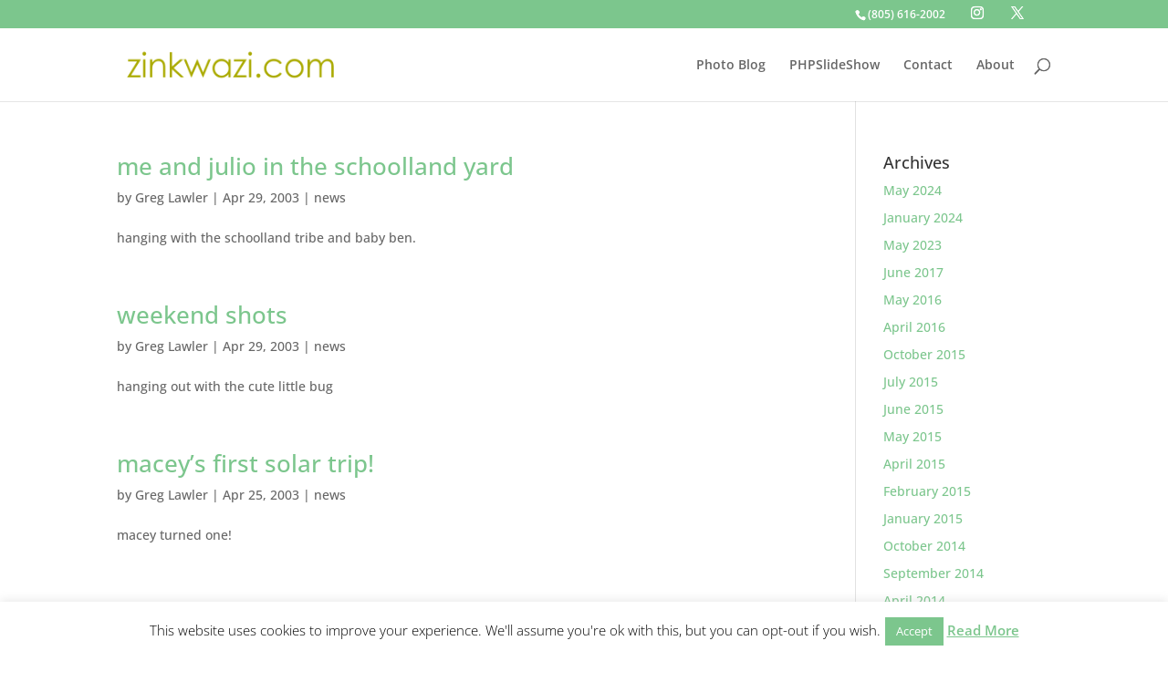

--- FILE ---
content_type: text/css
request_url: https://www.zinkwazi.com/wp-content/themes/voetsek/style.css?ver=4.27.5
body_size: 177
content:
/*
 Theme Name:     Zinkwazi
 Description:    Zinkwazi Theme
 Author:         Outside Open
 Author URI:     http://www.outsideopen.com/wordpress
 Template:       Divi
 Version:        3.1.0
*/

@import url("../Divi/style.css");

#footer-bottom { background-color: #7cc68d; padding: 15px 0 5px; }
#footer-info { text-align: right; color: #fff; padding-bottom: 10px; float: left; }
#footer-info a { font-weight: 700; color: #666; }

.blog-page .et_pb_post a img, body.archive .et_pb_post a img {
float: left;
margin-top: 0.6em;
margin-right: 1.2em;
border: solid 1px #ccc;
padding: 3px;
}


--- FILE ---
content_type: text/plain
request_url: https://www.google-analytics.com/j/collect?v=1&_v=j102&a=1893408178&t=pageview&_s=1&dl=https%3A%2F%2Fwww.zinkwazi.com%2F2003%2F04%2F&ul=en-us%40posix&dt=Archives%20%7C%20Zinkwazi&sr=1280x720&vp=1280x720&_u=IEBAAEABAAAAACAAI~&jid=900627345&gjid=1115728399&cid=548228228.1769344666&tid=UA-24291184-1&_gid=152629227.1769344666&_r=1&_slc=1&z=77118137
body_size: -285
content:
2,cG-RHN15ZDD9Y